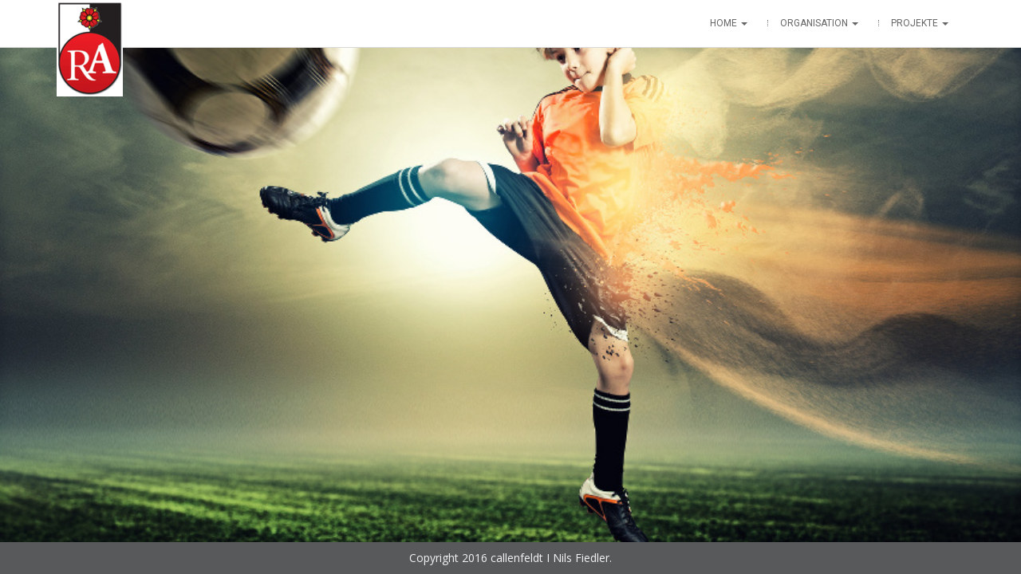

--- FILE ---
content_type: text/html; charset=UTF-8
request_url: https://www.ra-stiftung.de/reinhard-adolph-stiftung/
body_size: 7700
content:
<!DOCTYPE html>
<!--[if lt IE 7 ]> <html class="ie ie6 ie-lt10 ie-lt9 ie-lt8 ie-lt7 no-js" lang="de"> <![endif]-->
<!--[if IE 7 ]>    <html class="ie ie7 ie-lt10 ie-lt9 ie-lt8 no-js" lang="de"> <![endif]-->
<!--[if IE 8 ]>    <html class="ie ie8 ie-lt10 ie-lt9 no-js" lang="de"> <![endif]-->
<!--[if IE 9 ]>    <html class="ie ie9 ie-lt10 no-js" lang="de"> <![endif]-->
<!--[if gt IE 9]><!--><html class="no-js" lang="de"><!--<![endif]-->
<!-- the "no-js" class is for Modernizr. --> 
<head>
<meta charset="UTF-8">
<meta name="viewport" content="width=device-width, initial-scale=1.0">
<link href="https://www.ra-stiftung.de/wp-content/uploads/2016/01/ra-stiftung_favicon_2016.png" rel="icon">
<link href="http://ra.viktoria-hellweg.df-kunde.de/wp-content/themes/attractor/highgrade/images/iphone-favicon.png" rel="apple-touch-icon">
<link href="http://ra.viktoria-hellweg.df-kunde.de/wp-content/themes/attractor/highgrade/images/iphone-favicon@2x.png" rel="apple-touch-icon" sizes="76x76" />
<link href="http://ra.viktoria-hellweg.df-kunde.de/wp-content/themes/attractor/highgrade/images/ipad-favicon.png" rel="apple-touch-icon" sizes="120x120" />
<link href="http://ra.viktoria-hellweg.df-kunde.de/wp-content/themes/attractor/highgrade/images/ipad-favicon@2x.png" rel="apple-touch-icon" sizes="152x152" />

<link rel="pingback" href="https://www.ra-stiftung.de/xmlrpc.php">




<style>
.wpb_btn-success {
    background-color: #ff0000!important;
}
.bka_menu {
    background-color: #ffffff!important;
}
.bka_menu, .bka_menu .container, .navbar-collapse.in, .navbar-collapse.colapsing, .bka_menu .dropdown-menu {
    background-color: #ffffff;
}
</style>

<!-- VC COMBINED STYLES -->
<style type="text/css" data-type="vc-shortcodes-custom-css">.vc_custom_1409957607904{padding-bottom: 80px !important;}.vc_custom_1409933112838{padding-bottom: 80px !important;}.vc_custom_1409933137528{padding-bottom: 10px !important;}.vc_custom_1459282536366{padding-bottom: 20px !important;}.vc_custom_1409956973497{padding-bottom: 80px !important;}.vc_custom_1409957994258{padding-bottom: 80px !important;}.vc_custom_1409958067425{padding-bottom: 80px !important;}.vc_custom_1409957531535{padding-bottom: 80px !important;}.vc_custom_1410275172953{margin-top: 50px !important;}.vc_custom_1410275486103{margin-top: 80px !important;}.vc_custom_1410276142121{margin-top: 40px !important;margin-bottom: 40px !important;}.vc_custom_1410276192528{margin-top: 40px !important;}.vc_custom_1410276142121{margin-top: 40px !important;margin-bottom: 40px !important;}.vc_custom_1410276192528{margin-top: 40px !important;}.vc_custom_1410276142121{margin-top: 40px !important;margin-bottom: 40px !important;}.vc_custom_1410276192528{margin-top: 40px !important;}.vc_custom_1410276142121{margin-top: 40px !important;margin-bottom: 40px !important;}.vc_custom_1410278395941{margin-bottom: 40px !important;}.vc_custom_1410276192528{margin-top: 40px !important;}.vc_custom_1410278614075{margin-top: 40px !important;margin-bottom: 40px !important;}.vc_custom_1410276192528{margin-top: 40px !important;}.vc_custom_1410278614075{margin-top: 40px !important;margin-bottom: 40px !important;}.vc_custom_1410276192528{margin-top: 40px !important;}.vc_custom_1410278614075{margin-top: 40px !important;margin-bottom: 40px !important;}.vc_custom_1410276192528{margin-top: 40px !important;}.vc_custom_1410282507799{margin-top: 40px !important;margin-bottom: 80px !important;}.vc_custom_1410282513383{margin-bottom: 20px !important;}.vc_custom_1409956973497{padding-bottom: 80px !important;}.vc_custom_1409933112838{padding-bottom: 80px !important;}.vc_custom_1409933137528{padding-bottom: 10px !important;}.vc_custom_1409933137528{padding-bottom: 10px !important;}.vc_custom_1459282536366{padding-bottom: 20px !important;}.vc_custom_1578259347806{margin-top: 20px !important;}.vc_custom_1409933112838{padding-bottom: 80px !important;}.vc_custom_1409933137528{padding-bottom: 10px !important;}.vc_custom_1459282536366{padding-bottom: 20px !important;}.vc_custom_1409933112838{padding-bottom: 80px !important;}.vc_custom_1409933137528{padding-bottom: 10px !important;}.vc_custom_1459282536366{padding-bottom: 20px !important;}.vc_custom_1409933112838{padding-bottom: 80px !important;}.vc_custom_1409933137528{padding-bottom: 10px !important;}.vc_custom_1459282536366{padding-bottom: 20px !important;}.vc_custom_1409933112838{padding-bottom: 80px !important;}.vc_custom_1409933137528{padding-bottom: 10px !important;}.vc_custom_1459282536366{padding-bottom: 20px !important;}.vc_custom_1409933112838{padding-bottom: 80px !important;}.vc_custom_1409933137528{padding-bottom: 10px !important;}.vc_custom_1459282536366{padding-bottom: 20px !important;}.vc_custom_1409933112838{padding-bottom: 80px !important;}.vc_custom_1409933137528{padding-bottom: 10px !important;}.vc_custom_1459282536366{padding-bottom: 20px !important;}.vc_custom_1409933112838{padding-bottom: 80px !important;}.vc_custom_1409933137528{padding-bottom: 10px !important;}.vc_custom_1459282536366{padding-bottom: 20px !important;}.vc_custom_1409933112838{padding-bottom: 80px !important;}.vc_custom_1409933137528{padding-bottom: 10px !important;}.vc_custom_1459282536366{padding-bottom: 20px !important;}.vc_custom_1409933112838{padding-bottom: 80px !important;}.vc_custom_1409933137528{padding-bottom: 10px !important;}.vc_custom_1459282536366{padding-bottom: 20px !important;}.vc_custom_1409956973497{padding-bottom: 80px !important;}.vc_custom_1409956973497{padding-bottom: 80px !important;}.vc_custom_1409956973497{padding-bottom: 80px !important;}</style><!-- / VC COMBINED STYLES -->

<title>Reinhard Adolph Stiftung &#8211; Reinhard-Adolph-Stiftung für Kinder- und Jugendsport</title>
                        <script>
                            /* You can add more configuration options to webfontloader by previously defining the WebFontConfig with your options */
                            if ( typeof WebFontConfig === "undefined" ) {
                                WebFontConfig = new Object();
                            }
                            WebFontConfig['google'] = {families: ['Open+Sans:400', 'Raleway:200', 'Roboto:300,700,400', 'Source+Sans+Pro:400,600,300&amp;subset=latin']};

                            (function() {
                                var wf = document.createElement( 'script' );
                                wf.src = 'https://ajax.googleapis.com/ajax/libs/webfont/1.5.3/webfont.js';
                                wf.type = 'text/javascript';
                                wf.async = 'true';
                                var s = document.getElementsByTagName( 'script' )[0];
                                s.parentNode.insertBefore( wf, s );
                            })();
                        </script>
                        <meta name='robots' content='max-image-preview:large' />
<link rel='dns-prefetch' href='//maps.googleapis.com' />
<link rel='dns-prefetch' href='//fonts.googleapis.com' />
<link rel='dns-prefetch' href='//s.w.org' />
<link rel="alternate" type="application/rss+xml" title="Reinhard-Adolph-Stiftung für Kinder- und Jugendsport &raquo; Feed" href="https://www.ra-stiftung.de/feed/" />
<link rel="alternate" type="application/rss+xml" title="Reinhard-Adolph-Stiftung für Kinder- und Jugendsport &raquo; Kommentar-Feed" href="https://www.ra-stiftung.de/comments/feed/" />
<script type="text/javascript">
window._wpemojiSettings = {"baseUrl":"https:\/\/s.w.org\/images\/core\/emoji\/14.0.0\/72x72\/","ext":".png","svgUrl":"https:\/\/s.w.org\/images\/core\/emoji\/14.0.0\/svg\/","svgExt":".svg","source":{"concatemoji":"https:\/\/www.ra-stiftung.de\/wp-includes\/js\/wp-emoji-release.min.js?ver=6.0.11"}};
/*! This file is auto-generated */
!function(e,a,t){var n,r,o,i=a.createElement("canvas"),p=i.getContext&&i.getContext("2d");function s(e,t){var a=String.fromCharCode,e=(p.clearRect(0,0,i.width,i.height),p.fillText(a.apply(this,e),0,0),i.toDataURL());return p.clearRect(0,0,i.width,i.height),p.fillText(a.apply(this,t),0,0),e===i.toDataURL()}function c(e){var t=a.createElement("script");t.src=e,t.defer=t.type="text/javascript",a.getElementsByTagName("head")[0].appendChild(t)}for(o=Array("flag","emoji"),t.supports={everything:!0,everythingExceptFlag:!0},r=0;r<o.length;r++)t.supports[o[r]]=function(e){if(!p||!p.fillText)return!1;switch(p.textBaseline="top",p.font="600 32px Arial",e){case"flag":return s([127987,65039,8205,9895,65039],[127987,65039,8203,9895,65039])?!1:!s([55356,56826,55356,56819],[55356,56826,8203,55356,56819])&&!s([55356,57332,56128,56423,56128,56418,56128,56421,56128,56430,56128,56423,56128,56447],[55356,57332,8203,56128,56423,8203,56128,56418,8203,56128,56421,8203,56128,56430,8203,56128,56423,8203,56128,56447]);case"emoji":return!s([129777,127995,8205,129778,127999],[129777,127995,8203,129778,127999])}return!1}(o[r]),t.supports.everything=t.supports.everything&&t.supports[o[r]],"flag"!==o[r]&&(t.supports.everythingExceptFlag=t.supports.everythingExceptFlag&&t.supports[o[r]]);t.supports.everythingExceptFlag=t.supports.everythingExceptFlag&&!t.supports.flag,t.DOMReady=!1,t.readyCallback=function(){t.DOMReady=!0},t.supports.everything||(n=function(){t.readyCallback()},a.addEventListener?(a.addEventListener("DOMContentLoaded",n,!1),e.addEventListener("load",n,!1)):(e.attachEvent("onload",n),a.attachEvent("onreadystatechange",function(){"complete"===a.readyState&&t.readyCallback()})),(e=t.source||{}).concatemoji?c(e.concatemoji):e.wpemoji&&e.twemoji&&(c(e.twemoji),c(e.wpemoji)))}(window,document,window._wpemojiSettings);
</script>
<style type="text/css">
img.wp-smiley,
img.emoji {
	display: inline !important;
	border: none !important;
	box-shadow: none !important;
	height: 1em !important;
	width: 1em !important;
	margin: 0 0.07em !important;
	vertical-align: -0.1em !important;
	background: none !important;
	padding: 0 !important;
}
</style>
	<link rel='stylesheet' id='wp-block-library-css'  href='https://www.ra-stiftung.de/wp-includes/css/dist/block-library/style.min.css?ver=6.0.11' type='text/css' media='all' />
<style id='global-styles-inline-css' type='text/css'>
body{--wp--preset--color--black: #000000;--wp--preset--color--cyan-bluish-gray: #abb8c3;--wp--preset--color--white: #ffffff;--wp--preset--color--pale-pink: #f78da7;--wp--preset--color--vivid-red: #cf2e2e;--wp--preset--color--luminous-vivid-orange: #ff6900;--wp--preset--color--luminous-vivid-amber: #fcb900;--wp--preset--color--light-green-cyan: #7bdcb5;--wp--preset--color--vivid-green-cyan: #00d084;--wp--preset--color--pale-cyan-blue: #8ed1fc;--wp--preset--color--vivid-cyan-blue: #0693e3;--wp--preset--color--vivid-purple: #9b51e0;--wp--preset--gradient--vivid-cyan-blue-to-vivid-purple: linear-gradient(135deg,rgba(6,147,227,1) 0%,rgb(155,81,224) 100%);--wp--preset--gradient--light-green-cyan-to-vivid-green-cyan: linear-gradient(135deg,rgb(122,220,180) 0%,rgb(0,208,130) 100%);--wp--preset--gradient--luminous-vivid-amber-to-luminous-vivid-orange: linear-gradient(135deg,rgba(252,185,0,1) 0%,rgba(255,105,0,1) 100%);--wp--preset--gradient--luminous-vivid-orange-to-vivid-red: linear-gradient(135deg,rgba(255,105,0,1) 0%,rgb(207,46,46) 100%);--wp--preset--gradient--very-light-gray-to-cyan-bluish-gray: linear-gradient(135deg,rgb(238,238,238) 0%,rgb(169,184,195) 100%);--wp--preset--gradient--cool-to-warm-spectrum: linear-gradient(135deg,rgb(74,234,220) 0%,rgb(151,120,209) 20%,rgb(207,42,186) 40%,rgb(238,44,130) 60%,rgb(251,105,98) 80%,rgb(254,248,76) 100%);--wp--preset--gradient--blush-light-purple: linear-gradient(135deg,rgb(255,206,236) 0%,rgb(152,150,240) 100%);--wp--preset--gradient--blush-bordeaux: linear-gradient(135deg,rgb(254,205,165) 0%,rgb(254,45,45) 50%,rgb(107,0,62) 100%);--wp--preset--gradient--luminous-dusk: linear-gradient(135deg,rgb(255,203,112) 0%,rgb(199,81,192) 50%,rgb(65,88,208) 100%);--wp--preset--gradient--pale-ocean: linear-gradient(135deg,rgb(255,245,203) 0%,rgb(182,227,212) 50%,rgb(51,167,181) 100%);--wp--preset--gradient--electric-grass: linear-gradient(135deg,rgb(202,248,128) 0%,rgb(113,206,126) 100%);--wp--preset--gradient--midnight: linear-gradient(135deg,rgb(2,3,129) 0%,rgb(40,116,252) 100%);--wp--preset--duotone--dark-grayscale: url('#wp-duotone-dark-grayscale');--wp--preset--duotone--grayscale: url('#wp-duotone-grayscale');--wp--preset--duotone--purple-yellow: url('#wp-duotone-purple-yellow');--wp--preset--duotone--blue-red: url('#wp-duotone-blue-red');--wp--preset--duotone--midnight: url('#wp-duotone-midnight');--wp--preset--duotone--magenta-yellow: url('#wp-duotone-magenta-yellow');--wp--preset--duotone--purple-green: url('#wp-duotone-purple-green');--wp--preset--duotone--blue-orange: url('#wp-duotone-blue-orange');--wp--preset--font-size--small: 13px;--wp--preset--font-size--medium: 20px;--wp--preset--font-size--large: 36px;--wp--preset--font-size--x-large: 42px;}.has-black-color{color: var(--wp--preset--color--black) !important;}.has-cyan-bluish-gray-color{color: var(--wp--preset--color--cyan-bluish-gray) !important;}.has-white-color{color: var(--wp--preset--color--white) !important;}.has-pale-pink-color{color: var(--wp--preset--color--pale-pink) !important;}.has-vivid-red-color{color: var(--wp--preset--color--vivid-red) !important;}.has-luminous-vivid-orange-color{color: var(--wp--preset--color--luminous-vivid-orange) !important;}.has-luminous-vivid-amber-color{color: var(--wp--preset--color--luminous-vivid-amber) !important;}.has-light-green-cyan-color{color: var(--wp--preset--color--light-green-cyan) !important;}.has-vivid-green-cyan-color{color: var(--wp--preset--color--vivid-green-cyan) !important;}.has-pale-cyan-blue-color{color: var(--wp--preset--color--pale-cyan-blue) !important;}.has-vivid-cyan-blue-color{color: var(--wp--preset--color--vivid-cyan-blue) !important;}.has-vivid-purple-color{color: var(--wp--preset--color--vivid-purple) !important;}.has-black-background-color{background-color: var(--wp--preset--color--black) !important;}.has-cyan-bluish-gray-background-color{background-color: var(--wp--preset--color--cyan-bluish-gray) !important;}.has-white-background-color{background-color: var(--wp--preset--color--white) !important;}.has-pale-pink-background-color{background-color: var(--wp--preset--color--pale-pink) !important;}.has-vivid-red-background-color{background-color: var(--wp--preset--color--vivid-red) !important;}.has-luminous-vivid-orange-background-color{background-color: var(--wp--preset--color--luminous-vivid-orange) !important;}.has-luminous-vivid-amber-background-color{background-color: var(--wp--preset--color--luminous-vivid-amber) !important;}.has-light-green-cyan-background-color{background-color: var(--wp--preset--color--light-green-cyan) !important;}.has-vivid-green-cyan-background-color{background-color: var(--wp--preset--color--vivid-green-cyan) !important;}.has-pale-cyan-blue-background-color{background-color: var(--wp--preset--color--pale-cyan-blue) !important;}.has-vivid-cyan-blue-background-color{background-color: var(--wp--preset--color--vivid-cyan-blue) !important;}.has-vivid-purple-background-color{background-color: var(--wp--preset--color--vivid-purple) !important;}.has-black-border-color{border-color: var(--wp--preset--color--black) !important;}.has-cyan-bluish-gray-border-color{border-color: var(--wp--preset--color--cyan-bluish-gray) !important;}.has-white-border-color{border-color: var(--wp--preset--color--white) !important;}.has-pale-pink-border-color{border-color: var(--wp--preset--color--pale-pink) !important;}.has-vivid-red-border-color{border-color: var(--wp--preset--color--vivid-red) !important;}.has-luminous-vivid-orange-border-color{border-color: var(--wp--preset--color--luminous-vivid-orange) !important;}.has-luminous-vivid-amber-border-color{border-color: var(--wp--preset--color--luminous-vivid-amber) !important;}.has-light-green-cyan-border-color{border-color: var(--wp--preset--color--light-green-cyan) !important;}.has-vivid-green-cyan-border-color{border-color: var(--wp--preset--color--vivid-green-cyan) !important;}.has-pale-cyan-blue-border-color{border-color: var(--wp--preset--color--pale-cyan-blue) !important;}.has-vivid-cyan-blue-border-color{border-color: var(--wp--preset--color--vivid-cyan-blue) !important;}.has-vivid-purple-border-color{border-color: var(--wp--preset--color--vivid-purple) !important;}.has-vivid-cyan-blue-to-vivid-purple-gradient-background{background: var(--wp--preset--gradient--vivid-cyan-blue-to-vivid-purple) !important;}.has-light-green-cyan-to-vivid-green-cyan-gradient-background{background: var(--wp--preset--gradient--light-green-cyan-to-vivid-green-cyan) !important;}.has-luminous-vivid-amber-to-luminous-vivid-orange-gradient-background{background: var(--wp--preset--gradient--luminous-vivid-amber-to-luminous-vivid-orange) !important;}.has-luminous-vivid-orange-to-vivid-red-gradient-background{background: var(--wp--preset--gradient--luminous-vivid-orange-to-vivid-red) !important;}.has-very-light-gray-to-cyan-bluish-gray-gradient-background{background: var(--wp--preset--gradient--very-light-gray-to-cyan-bluish-gray) !important;}.has-cool-to-warm-spectrum-gradient-background{background: var(--wp--preset--gradient--cool-to-warm-spectrum) !important;}.has-blush-light-purple-gradient-background{background: var(--wp--preset--gradient--blush-light-purple) !important;}.has-blush-bordeaux-gradient-background{background: var(--wp--preset--gradient--blush-bordeaux) !important;}.has-luminous-dusk-gradient-background{background: var(--wp--preset--gradient--luminous-dusk) !important;}.has-pale-ocean-gradient-background{background: var(--wp--preset--gradient--pale-ocean) !important;}.has-electric-grass-gradient-background{background: var(--wp--preset--gradient--electric-grass) !important;}.has-midnight-gradient-background{background: var(--wp--preset--gradient--midnight) !important;}.has-small-font-size{font-size: var(--wp--preset--font-size--small) !important;}.has-medium-font-size{font-size: var(--wp--preset--font-size--medium) !important;}.has-large-font-size{font-size: var(--wp--preset--font-size--large) !important;}.has-x-large-font-size{font-size: var(--wp--preset--font-size--x-large) !important;}
</style>
<link rel='stylesheet' id='contact-form-7-css'  href='https://www.ra-stiftung.de/wp-content/plugins/contact-form-7/includes/css/styles.css?ver=5.5.6.1' type='text/css' media='all' />
<link rel='stylesheet' id='essential-grid-plugin-settings-css'  href='https://www.ra-stiftung.de/wp-content/plugins/essential-grid/public/assets/css/settings.css?ver=2.0.9.1' type='text/css' media='all' />
<link rel='stylesheet' id='tp-open-sans-css'  href='https://fonts.googleapis.com/css?family=Open+Sans%3A300%2C400%2C600%2C700%2C800&#038;ver=6.0.11' type='text/css' media='all' />
<link rel='stylesheet' id='tp-raleway-css'  href='https://fonts.googleapis.com/css?family=Raleway%3A100%2C200%2C300%2C400%2C500%2C600%2C700%2C800%2C900&#038;ver=6.0.11' type='text/css' media='all' />
<link rel='stylesheet' id='tp-droid-serif-css'  href='https://fonts.googleapis.com/css?family=Droid+Serif%3A400%2C700&#038;ver=6.0.11' type='text/css' media='all' />
<link rel='stylesheet' id='hgr-vc-fa-icons-css'  href='https://www.ra-stiftung.de/wp-content/plugins/hgr_vc_extender/includes/css/font-awesome.min.css?ver=6.0.11' type='text/css' media='all' />
<link rel='stylesheet' id='hgr-vc-outline-icons-css'  href='https://www.ra-stiftung.de/wp-content/plugins/hgr_vc_extender/includes/css/outline.min.css?ver=6.0.11' type='text/css' media='all' />
<link rel='stylesheet' id='hgr-vc-extender-style-css'  href='https://www.ra-stiftung.de/wp-content/plugins/hgr_vc_extender/includes/css/hgr-vc-extender-elements.min.css?ver=6.0.11' type='text/css' media='all' />
<link rel='stylesheet' id='rs-plugin-settings-css'  href='https://www.ra-stiftung.de/wp-content/plugins/revslider/public/assets/css/settings.css?ver=5.2.5.3' type='text/css' media='all' />
<style id='rs-plugin-settings-inline-css' type='text/css'>
#rs-demo-id {}
</style>
<link rel='stylesheet' id='tf-compiled-options-gambit-vc-4k-icons-css'  href='https://www.ra-stiftung.de/wp-content/uploads/titan-framework-gambit-vc-4k-icons-css.css?ver=6.0.11' type='text/css' media='all' />
<link rel='stylesheet' id='css-bootstrap-css'  href='https://www.ra-stiftung.de/wp-content/themes/attractor/highgrade/css/bootstrap.min.css?ver=3.1.1' type='text/css' media='all' />
<link rel='stylesheet' id='hgr-icons-css'  href='https://www.ra-stiftung.de/wp-content/themes/attractor/highgrade/css/icons.css?ver=1.0.0' type='text/css' media='all' />
<link rel='stylesheet' id='css-fontawesome-css'  href='https://www.ra-stiftung.de/wp-content/themes/attractor/highgrade/css/font-awesome.min.css?ver=1.0.0' type='text/css' media='all' />
<link rel='stylesheet' id='css-component-css'  href='https://www.ra-stiftung.de/wp-content/themes/attractor/highgrade/css/component.css?ver=1.0.0' type='text/css' media='all' />
<link rel='stylesheet' id='theme-css-css'  href='https://www.ra-stiftung.de/wp-content/themes/attractor/style.css?ver=6.0.11' type='text/css' media='all' />
<link rel='stylesheet' id='js_composer_front-css'  href='https://www.ra-stiftung.de/wp-content/plugins/js_composer/assets/css/js_composer.min.css?ver=6.1' type='text/css' media='all' />
<link rel='stylesheet' id='font-awesome-css'  href='https://www.ra-stiftung.de/wp-content/themes/attractor/highgrade/framework/inc/extensions/social_profiles/social_profiles/vendor/font-awesome.css?ver=1768987502' type='text/css' media='all' />
<link rel='stylesheet' id='redux-field-social-profiles-frontend-css-css'  href='https://www.ra-stiftung.de/wp-content/themes/attractor/highgrade/framework/inc/extensions/social_profiles/social_profiles/css/field_social_profiles_frontend.css?ver=1768987502' type='text/css' media='all' />
<link rel='stylesheet' id='bsf-Defaults-css'  href='https://www.ra-stiftung.de/wp-content/uploads/smile_fonts/Defaults/Defaults.css?ver=6.0.11' type='text/css' media='all' />
<script type='text/javascript' src='https://www.ra-stiftung.de/wp-includes/js/jquery/jquery.min.js?ver=3.6.0' id='jquery-core-js'></script>
<script type='text/javascript' src='https://www.ra-stiftung.de/wp-includes/js/jquery/jquery-migrate.min.js?ver=3.3.2' id='jquery-migrate-js'></script>
<script type='text/javascript' src='https://www.ra-stiftung.de/wp-content/plugins/essential-grid/public/assets/js/lightbox.js?ver=2.0.9.1' id='themepunchboxext-js'></script>
<script type='text/javascript' src='https://www.ra-stiftung.de/wp-content/plugins/essential-grid/public/assets/js/jquery.themepunch.tools.min.js?ver=2.0.9.1' id='tp-tools-js'></script>
<script type='text/javascript' src='https://www.ra-stiftung.de/wp-content/plugins/essential-grid/public/assets/js/jquery.themepunch.essential.min.js?ver=2.0.9.1' id='essential-grid-essential-grid-script-js'></script>
<script type='text/javascript' src='https://www.ra-stiftung.de/wp-content/plugins/revslider/public/assets/js/jquery.themepunch.revolution.min.js?ver=5.2.5.3' id='revmin-js'></script>
<script type='text/javascript' src='https://www.ra-stiftung.de/wp-content/themes/attractor/highgrade/js/html5shiv.js?ver=6.0.11' id='html5shiv-js'></script>
<script type='text/javascript' src='https://www.ra-stiftung.de/wp-content/themes/attractor/highgrade/js/respond.min.js?ver=6.0.11' id='respond-js'></script>
<script type='text/javascript' src='https://www.ra-stiftung.de/wp-content/themes/attractor/highgrade/js/modernizr.custom.js?ver=1.0' id='hgr-modernizr-custom-js'></script>
<script type='text/javascript' src='https://maps.googleapis.com/maps/api/js?v=3.exp&#038;ver=6.0.11' id='hgr_vc_script_gmapapi-js'></script>
<script type='text/javascript' src='https://www.ra-stiftung.de/wp-content/plugins/hgr_vc_extender/includes/js/classie.js?ver=6.0.11' id='hgr-vc-classie-js'></script>
<script type='text/javascript' src='https://www.ra-stiftung.de/wp-content/plugins/hgr_vc_extender/includes/js/uiMorphingButton_fixed.js?ver=6.0.11' id='hgr-vc-morphbtn-fixed-js-js'></script>
<script type='text/javascript' src='https://www.ra-stiftung.de/wp-content/plugins/hgr_vc_extender/includes/js/uiMorphingButton_inflow.js?ver=6.0.11' id='hgr-vc-morphbtn-inflow-js-js'></script>
<link rel="https://api.w.org/" href="https://www.ra-stiftung.de/wp-json/" /><link rel="alternate" type="application/json" href="https://www.ra-stiftung.de/wp-json/wp/v2/pages/3019" /><link rel="EditURI" type="application/rsd+xml" title="RSD" href="https://www.ra-stiftung.de/xmlrpc.php?rsd" />
<link rel="wlwmanifest" type="application/wlwmanifest+xml" href="https://www.ra-stiftung.de/wp-includes/wlwmanifest.xml" /> 
<meta name="generator" content="WordPress 6.0.11" />
<link rel="canonical" href="https://www.ra-stiftung.de/reinhard-adolph-stiftung/" />
<link rel='shortlink' href='https://www.ra-stiftung.de/?p=3019' />
<link rel="alternate" type="application/json+oembed" href="https://www.ra-stiftung.de/wp-json/oembed/1.0/embed?url=https%3A%2F%2Fwww.ra-stiftung.de%2Freinhard-adolph-stiftung%2F" />
<link rel="alternate" type="text/xml+oembed" href="https://www.ra-stiftung.de/wp-json/oembed/1.0/embed?url=https%3A%2F%2Fwww.ra-stiftung.de%2Freinhard-adolph-stiftung%2F&#038;format=xml" />
		<script type="text/javascript">
			var ajaxRevslider;
			
			jQuery(document).ready(function() {
				// CUSTOM AJAX CONTENT LOADING FUNCTION
				ajaxRevslider = function(obj) {
				
					// obj.type : Post Type
					// obj.id : ID of Content to Load
					// obj.aspectratio : The Aspect Ratio of the Container / Media
					// obj.selector : The Container Selector where the Content of Ajax will be injected. It is done via the Essential Grid on Return of Content
					
					var content = "";

					data = {};
					
					data.action = 'revslider_ajax_call_front';
					data.client_action = 'get_slider_html';
					data.token = '73c759480e';
					data.type = obj.type;
					data.id = obj.id;
					data.aspectratio = obj.aspectratio;
					
					// SYNC AJAX REQUEST
					jQuery.ajax({
						type:"post",
						url:"https://www.ra-stiftung.de/wp-admin/admin-ajax.php",
						dataType: 'json',
						data:data,
						async:false,
						success: function(ret, textStatus, XMLHttpRequest) {
							if(ret.success == true)
								content = ret.data;								
						},
						error: function(e) {
							console.log(e);
						}
					});
					
					 // FIRST RETURN THE CONTENT WHEN IT IS LOADED !!
					 return content;						 
				};
				
				// CUSTOM AJAX FUNCTION TO REMOVE THE SLIDER
				var ajaxRemoveRevslider = function(obj) {
					return jQuery(obj.selector+" .rev_slider").revkill();
				};

				// EXTEND THE AJAX CONTENT LOADING TYPES WITH TYPE AND FUNCTION
				var extendessential = setInterval(function() {
					if (jQuery.fn.tpessential != undefined) {
						clearInterval(extendessential);
						if(typeof(jQuery.fn.tpessential.defaults) !== 'undefined') {
							jQuery.fn.tpessential.defaults.ajaxTypes.push({type:"revslider",func:ajaxRevslider,killfunc:ajaxRemoveRevslider,openAnimationSpeed:0.3});   
							// type:  Name of the Post to load via Ajax into the Essential Grid Ajax Container
							// func: the Function Name which is Called once the Item with the Post Type has been clicked
							// killfunc: function to kill in case the Ajax Window going to be removed (before Remove function !
							// openAnimationSpeed: how quick the Ajax Content window should be animated (default is 0.3)
						}
					}
				},30);
			});
		</script>
		<style type="text/css">.recentcomments a{display:inline !important;padding:0 !important;margin:0 !important;}</style><meta name="generator" content="Powered by WPBakery Page Builder - drag and drop page builder for WordPress."/>
<meta name="generator" content="Powered by Slider Revolution 5.2.5.3 - responsive, Mobile-Friendly Slider Plugin for WordPress with comfortable drag and drop interface." />
<style type="text/css" title="dynamic-css" class="options-output">body, #pagesContent{color:#ffffff;}.theme_dominant_color, .wpcf7-submit{color:#ff0000;}.dark_scheme{color:#f2f2f2;}.dark_scheme h1{color:#ffffff;}.dark_scheme h2{color:#ffffff;}.dark_scheme h3{color:#ffffff;}.dark_scheme h4{color:#ffffff;}.dark_scheme h5{color:#ffffff;}.dark_scheme h6{color:#ffffff;}.dark_scheme a{color:#f2f2f2;}.dark_scheme a:hover{color:#ff0000;}.light_scheme{color:#444444;}.light_scheme h1{color:#444444;}.light_scheme h2{color:#444444;}.light_scheme h3{color:#ff0000;}.light_scheme h4{color:#444444;}.light_scheme h5{color:#444444;}.light_scheme h6{color:#444444;}.light_scheme a{color:#ff0000;}.light_scheme a:hover{color:#666666;}body{font-family:"Open Sans";line-height:20px;font-weight:400;font-style:normal;font-size:14px;opacity: 1;visibility: visible;-webkit-transition: opacity 0.24s ease-in-out;-moz-transition: opacity 0.24s ease-in-out;transition: opacity 0.24s ease-in-out;}.wf-loading body,{opacity: 0;}.ie.wf-loading body,{visibility: hidden;}h1{font-family:Raleway;line-height:60px;font-weight:200;font-style:normal;font-size:60px;opacity: 1;visibility: visible;-webkit-transition: opacity 0.24s ease-in-out;-moz-transition: opacity 0.24s ease-in-out;transition: opacity 0.24s ease-in-out;}.wf-loading h1,{opacity: 0;}.ie.wf-loading h1,{visibility: hidden;}h2{font-family:Roboto;line-height:36px;font-weight:300;font-style:normal;font-size:28px;opacity: 1;visibility: visible;-webkit-transition: opacity 0.24s ease-in-out;-moz-transition: opacity 0.24s ease-in-out;transition: opacity 0.24s ease-in-out;}.wf-loading h2,{opacity: 0;}.ie.wf-loading h2,{visibility: hidden;}h3{font-family:Roboto;line-height:32px;font-weight:700;font-style:normal;font-size:18px;opacity: 1;visibility: visible;-webkit-transition: opacity 0.24s ease-in-out;-moz-transition: opacity 0.24s ease-in-out;transition: opacity 0.24s ease-in-out;}.wf-loading h3,{opacity: 0;}.ie.wf-loading h3,{visibility: hidden;}h4{font-family:Roboto;line-height:32px;font-weight:400;font-style:normal;font-size:18px;opacity: 1;visibility: visible;-webkit-transition: opacity 0.24s ease-in-out;-moz-transition: opacity 0.24s ease-in-out;transition: opacity 0.24s ease-in-out;}.wf-loading h4,{opacity: 0;}.ie.wf-loading h4,{visibility: hidden;}h5{font-family:Roboto;line-height:32px;font-weight:700;font-style:normal;font-size:18px;opacity: 1;visibility: visible;-webkit-transition: opacity 0.24s ease-in-out;-moz-transition: opacity 0.24s ease-in-out;transition: opacity 0.24s ease-in-out;}.wf-loading h5,{opacity: 0;}.ie.wf-loading h5,{visibility: hidden;}h6{font-family:Roboto;line-height:36px;font-weight:400;font-style:normal;font-size:14px;opacity: 1;visibility: visible;-webkit-transition: opacity 0.24s ease-in-out;-moz-transition: opacity 0.24s ease-in-out;transition: opacity 0.24s ease-in-out;}.wf-loading h6,{opacity: 0;}.ie.wf-loading h6,{visibility: hidden;}.bka_menu, .bka_menu .navbar-default .navbar-nav>li>a, .bka_menu .navbar-default .dropdown-menu>li>a{font-family:Roboto;line-height:30px;font-weight:400;font-style:normal;font-size:12px;opacity: 1;visibility: visible;-webkit-transition: opacity 0.24s ease-in-out;-moz-transition: opacity 0.24s ease-in-out;transition: opacity 0.24s ease-in-out;}.wf-loading .bka_menu, .bka_menu .navbar-default .navbar-nav>li>a, .bka_menu .navbar-default .dropdown-menu>li>a,{opacity: 0;}.ie.wf-loading .bka_menu, .bka_menu .navbar-default .navbar-nav>li>a, .bka_menu .navbar-default .dropdown-menu>li>a,{visibility: hidden;}.bka_menu .navbar-default .navbar-nav a,.bka_menu .navbar-default .navbar-nav li.active a{color:#666666;}.bka_menu .navbar-default .navbar-nav a:hover,.bka_menu .navbar-default .navbar-nav li.active a:hover{color:#dd3333;}.bka_menu{border-bottom:1px solid #D8D8D8;}body.blog, body.category, body.single, body.archive, body.search{font-family:"Open Sans";line-height:20px;font-weight:400;font-style:normal;color:#444444;font-size:14px;opacity: 1;visibility: visible;-webkit-transition: opacity 0.24s ease-in-out;-moz-transition: opacity 0.24s ease-in-out;transition: opacity 0.24s ease-in-out;}.wf-loading body.blog, body.category, body.single, body.archive, body.search,{opacity: 0;}.ie.wf-loading body.blog, body.category, body.single, body.archive, body.search,{visibility: hidden;}body.blog h1, body.category h1, body.single h1, body.archive h1, body.search h1, body.blog h1 a, body.category h1 a, body.single h1 a, body.archive h1 a, body.search h1 a{font-family:"Source Sans Pro";line-height:35px;font-weight:400;font-style:normal;color:#444444;font-size:30px;opacity: 1;visibility: visible;-webkit-transition: opacity 0.24s ease-in-out;-moz-transition: opacity 0.24s ease-in-out;transition: opacity 0.24s ease-in-out;}.wf-loading body.blog h1, body.category h1, body.single h1, body.archive h1, body.search h1, body.blog h1 a, body.category h1 a, body.single h1 a, body.archive h1 a, body.search h1 a,{opacity: 0;}.ie.wf-loading body.blog h1, body.category h1, body.single h1, body.archive h1, body.search h1, body.blog h1 a, body.category h1 a, body.single h1 a, body.archive h1 a, body.search h1 a,{visibility: hidden;}.blog h2, body.single h2{font-family:"Source Sans Pro";line-height:48px;font-weight:400;font-style:normal;color:#444444;font-size:30px;opacity: 1;visibility: visible;-webkit-transition: opacity 0.24s ease-in-out;-moz-transition: opacity 0.24s ease-in-out;transition: opacity 0.24s ease-in-out;}.wf-loading .blog h2, body.single h2,{opacity: 0;}.ie.wf-loading .blog h2, body.single h2,{visibility: hidden;}.blog h3, body.single h3{font-family:"Source Sans Pro";line-height:36px;font-weight:400;font-style:normal;color:#333333;font-size:24px;opacity: 1;visibility: visible;-webkit-transition: opacity 0.24s ease-in-out;-moz-transition: opacity 0.24s ease-in-out;transition: opacity 0.24s ease-in-out;}.wf-loading .blog h3, body.single h3,{opacity: 0;}.ie.wf-loading .blog h3, body.single h3,{visibility: hidden;}.blog h4, body.single h4{font-family:"Source Sans Pro";line-height:30px;font-weight:600;font-style:normal;color:#333333;font-size:16px;opacity: 1;visibility: visible;-webkit-transition: opacity 0.24s ease-in-out;-moz-transition: opacity 0.24s ease-in-out;transition: opacity 0.24s ease-in-out;}.wf-loading .blog h4, body.single h4,{opacity: 0;}.ie.wf-loading .blog h4, body.single h4,{visibility: hidden;}.blog h5, body.single h5{font-family:"Source Sans Pro";line-height:25px;font-weight:600;font-style:normal;color:#000000;font-size:14px;opacity: 1;visibility: visible;-webkit-transition: opacity 0.24s ease-in-out;-moz-transition: opacity 0.24s ease-in-out;transition: opacity 0.24s ease-in-out;}.wf-loading .blog h5, body.single h5,{opacity: 0;}.ie.wf-loading .blog h5, body.single h5,{visibility: hidden;}.blog h6, body.single h6{font-family:"Source Sans Pro";line-height:18px;font-weight:300;font-style:normal;color:#000000;font-size:12px;opacity: 1;visibility: visible;-webkit-transition: opacity 0.24s ease-in-out;-moz-transition: opacity 0.24s ease-in-out;transition: opacity 0.24s ease-in-out;}.wf-loading .blog h6, body.single h6,{opacity: 0;}.ie.wf-loading .blog h6, body.single h6,{visibility: hidden;}#blogPosts a{color:#dd3333;}#blogPosts a:hover{color:#444444;}</style><noscript><style> .wpb_animate_when_almost_visible { opacity: 1; }</style></noscript></head>
<body class="page-template-default page page-id-3019 wpb-js-composer js-comp-ver-6.1 vc_responsive">
<!-- Page preloader -->
<div class="preloadermask">
	<div class="loading">
		<img src="https://www.ra-stiftung.de/wp-content/themes/attractor/highgrade/images/preloader.svg" class="preloader">
	</div>
</div>
<!-- END Page preloader -->

<div class="row bkaTopmenu bka_menu ">
  <div class="container">
    <nav class="navbar navbar-default" role="navigation"> 
      <!-- Brand and toggle get grouped for better mobile display -->
      <div class="navbar-header">
        <button type="button" class="navbar-toggle" data-toggle="collapse" data-target="#hgr-navbar-collapse-1"> <span class="sr-only">Toggle navigation</span> <span class="icon-bar"></span> <span class="icon-bar"></span> <span class="icon-bar"></span> </button>
        <a class="navbar-brand" href="https://www.ra-stiftung.de"><img src="https://www.ra-stiftung.de/wp-content/uploads/2016/01/ra-stiftung_key_2016-1.png" width="83" height="120" alt="Reinhard-Adolph-Stiftung für Kinder- und Jugendsport" class="logo" /></a>
	  </div>
		
		<div id="hgr-navbar-collapse-1" class="collapse navbar-collapse"><ul id="mainNavUl" class="nav navbar-nav navbar-right"><li id="menu-item-1926" class="menu-item menu-item-type-post_type menu-item-object-page menu-item-home menu-item-has-children menu-item-1926 dropdown"><a title="Home" href="https://www.ra-stiftung.de/" data-toggle="dropdown" class="dropdown-toggle" aria-haspopup="true">Home <span class="caret"></span></a>
<ul role="menu" class=" dropdown-menu">
	<li id="menu-item-1918" class="menu-item menu-item-type-custom menu-item-object-custom menu-item-1918"><a title="Kontakt" href="#kontakt">Kontakt</a></li>
	<li id="menu-item-2073" class="menu-item menu-item-type-custom menu-item-object-custom menu-item-2073"><a title="Impressum" href="#impressum">Impressum</a></li>
	<li id="menu-item-2902" class="menu-item menu-item-type-post_type menu-item-object-page menu-item-2902"><a title="Datenschutz" href="https://www.ra-stiftung.de/datenschutz/">Datenschutz</a></li>
</ul>
</li>
<li id="menu-item-2064" class="menu-item menu-item-type-custom menu-item-object-custom menu-item-has-children menu-item-2064 dropdown"><a title="Organisation" href="#organisation" data-toggle="dropdown" class="dropdown-toggle" aria-haspopup="true">Organisation <span class="caret"></span></a>
<ul role="menu" class=" dropdown-menu">
	<li id="menu-item-2063" class="menu-item menu-item-type-custom menu-item-object-custom menu-item-2063"><a title="Idee" href="#idee">Idee</a></li>
	<li id="menu-item-2066" class="menu-item menu-item-type-custom menu-item-object-custom menu-item-2066"><a title="Spendenkonto" href="#spendenkonto">Spendenkonto</a></li>
	<li id="menu-item-2068" class="menu-item menu-item-type-custom menu-item-object-custom menu-item-2068"><a title="Kapitalstock" href="#kapitalstock">Kapitalstock</a></li>
	<li id="menu-item-2065" class="menu-item menu-item-type-custom menu-item-object-custom menu-item-2065"><a title="Mitglieder" href="#zustifter">Mitglieder</a></li>
</ul>
</li>
<li id="menu-item-1920" class="menu-item menu-item-type-custom menu-item-object-custom menu-item-has-children menu-item-1920 dropdown"><a title="Projekte" href="#projekte" data-toggle="dropdown" class="dropdown-toggle" aria-haspopup="true">Projekte <span class="caret"></span></a>
<ul role="menu" class=" dropdown-menu">
	<li id="menu-item-2473" class="menu-item menu-item-type-custom menu-item-object-custom menu-item-2473"><a title="Fussball-Camps" href="#fussball-camps-chronologie">Fussball-Camps</a></li>
	<li id="menu-item-2067" class="menu-item menu-item-type-custom menu-item-object-custom menu-item-2067"><a title="Geförderte Vereine" href="#zuwendungen">Geförderte Vereine</a></li>
</ul>
</li>
</ul></div>    </nav>
  </div>
</div>
<!--/ header --> 

<div class="top">
<span class="back-to-top"><i class="icon fa fa-angle-double-up"></i></span>
</div><!-- page.php [3019]-->

  <script>
 jQuery(document).ready(function() {
 	var windowHeight = jQuery(window).height()-40; //retrieve current window height
	jQuery('.standAlonePage').css('min-height',windowHeight);
 })
 </script>
 
  <div id="reinhard-adolph-stiftung" class="row standAlonePage  parallax  light_scheme"  style="padding-top:140px;  background-image:url('https://www.ra-stiftung.de/wp-content/uploads/2016/01/Fotolia_49368848_S.jpg');  ">
  <div class="col-md-12" >
    <div class="container">
      <div class="slideContent gu12">
              </div>
    </div>
  </div>
</div>

   
<div class="row bka_footer dark_scheme" style="padding:10px;  background-color:#57595b;">
    <div class="container">
        <div class="col-md-12" style="text-align:center;">
            Copyright 2016 <a href="mailto:fiedler@callenfeldt.de">callenfeldt I Nils Fiedler</a>.        </div>
    </div>
</div>

  <script type="text/javascript">
	var home_url					=	'https://www.ra-stiftung.de';
	var template_directory_uri	=	'https://www.ra-stiftung.de/wp-content/themes/attractor';
	var retina_logo_url			=	'https://www.ra-stiftung.de/wp-content/uploads/2016/01/ra-stiftung_key_2016-1.png';
	var menu_style					=	'';
	var is_front_page				=	'false';
  </script>
 
  <!-- Custom JS code -->
 <script>
 jQuery(document).ready(function(){

}); </script>
 
 	<script type='text/javascript' src='https://www.ra-stiftung.de/wp-includes/js/comment-reply.min.js?ver=6.0.11' id='comment-reply-js'></script>
<script type='text/javascript' src='https://www.ra-stiftung.de/wp-includes/js/dist/vendor/regenerator-runtime.min.js?ver=0.13.9' id='regenerator-runtime-js'></script>
<script type='text/javascript' src='https://www.ra-stiftung.de/wp-includes/js/dist/vendor/wp-polyfill.min.js?ver=3.15.0' id='wp-polyfill-js'></script>
<script type='text/javascript' id='contact-form-7-js-extra'>
/* <![CDATA[ */
var wpcf7 = {"api":{"root":"https:\/\/www.ra-stiftung.de\/wp-json\/","namespace":"contact-form-7\/v1"}};
/* ]]> */
</script>
<script type='text/javascript' src='https://www.ra-stiftung.de/wp-content/plugins/contact-form-7/includes/js/index.js?ver=5.5.6.1' id='contact-form-7-js'></script>
<script type='text/javascript' src='https://www.ra-stiftung.de/wp-content/plugins/interactive-testimonial-showcase-visual-composer-addon/templates/js/jquery.matchHeight-min.js?ver=1.0' id='hs-jquery.matchHeight-min-js'></script>
<script type='text/javascript' src='https://www.ra-stiftung.de/wp-content/plugins/interactive-testimonial-showcase-visual-composer-addon/templates/js/hs-testimonial-custom.js?ver=1.0' id='hs-testimonial-custom-js-js'></script>
<script type='text/javascript' src='https://www.ra-stiftung.de/wp-content/themes/attractor/highgrade/js/bootstrap.min.js?ver=3.1.0' id='bootstrap-min-js'></script>
<script type='text/javascript' src='https://www.ra-stiftung.de/wp-content/themes/attractor/highgrade/js/imagesloaded.js?ver=3.1.4' id='hgr-imagesloaded-js'></script>
<script type='text/javascript' src='https://www.ra-stiftung.de/wp-content/plugins/js_composer/assets/lib/bower/isotope/dist/isotope.pkgd.min.js?ver=6.1' id='isotope-js'></script>
<script type='text/javascript' src='https://www.ra-stiftung.de/wp-content/themes/attractor/highgrade/js/app.js?ver=2.7' id='hgr-js-js'></script>
 </body>
</html>

--- FILE ---
content_type: text/css
request_url: https://www.ra-stiftung.de/wp-content/themes/attractor/style.css?ver=6.0.11
body_size: 6372
content:
/*
Theme Name: Attractor Theme
Theme URI: http://highgradelab.com/attractor/
Author: HighGrade
Author URI: http://highgradelab.com/
Description: Attractor Theme by HighGrade
Version: 2.7
License: Commercial
License URI: http://themeforest.net/
Tags: light, dark, white, one-column, two-columns, responsive-layout, custom-background, custom-header, custom-menu, editor-style, featured-images, flexible-header, full-width-template, post-formats, theme-options, translation-ready
Text Domain: attractor
*/

/* Reset +++++++++++++++++++++++++++++++++++++ */
html, body, div, span, applet, object, iframe, h1, h2, h3, h4, h5, h6, p, blockquote, pre, a, abbr, acronym, address, big, cite, code, del, dfn, em, font, ins, kbd, q, s, samp, small, strike, strong, sub, sup, tt, var, dl, dt, dd, ol, ul, li, fieldset, form, label, legend, table, caption, tbody, tfoot, thead, tr, th, td {
	border: 0;
	font-family: inherit;
	font-size: 100%;
	font-style: inherit;
	font-weight: inherit;
	margin: 0;
	outline: 0;
	padding: 0;
	vertical-align: baseline;
}
h1, h2, h3, h4, h5, h6 {
	letter-spacing: -0.03em;
}
/* General +++++++++++++++++++++++++++++++++++++ */
html {
	font-size: 100%;
	-webkit-text-size-adjust: 100%;
	-ms-text-size-adjust: 100%;
}
body {
	line-height: 1;
}
article, aside, details, figcaption, figure, footer, header, nav, section {
	display: block;
}
ol, ul {
	list-style: none;
}
table {
	border-collapse: separate;
	border-spacing: 0;
}
caption, th, td {
	font-weight: normal;
	text-align: left;
}
blockquote:before, blockquote:after, q:before, q:after {
	content: "";
}
blockquote, q {
	quotes: "" "";
}
a:focus {
	outline: 0;
}
a:hover, a:active {
	outline: 0;
}
a img {
	border: 0;
}
* {
	margin: 0;
	padding: 0;
}
*, *:after, *::before {
	-webkit-box-sizing: border-box;
	-moz-box-sizing: border-box;
	box-sizing: border-box;
}
html {
	height: 100%;
	min-height: 100%;
	overflow-x: hidden !important;
}
body {
	height: 100%;
	min-height: 100%;
	width: 100%;
	-webkit-font-smoothing: antialiased;
	-webkit-text-size-adjust: 100%;
}
.back-to-top {
	position: fixed;
	z-index: 200;
	bottom: 2em;
	right: 2em;
	cursor: pointer;
	text-decoration: none;
	color: #000000;
	background-color: rgba(135, 135, 135, 0.50);
	font-size: 14px;
	display: none;
	-webkit-border-radius: 4px;
	-moz-border-radius: 4px;
	border-radius: 4px;
	width: 30px;
	height: 30px;
	text-align: center;
	line-height: 30px;
}
.back-to-top a:hover {
	text-decoration: none;
}
.back-to-top:hover, .back-to-top:active, .back-to-top:visited {
	text-decoration: none;
	color: #000;
	background-color: rgba(235, 235, 235, 0.80);
}
div.hover:hover {
	opacity: 0.5;
}
/* Bootstrap Overrides +++++++++++++++++++++++++++++++++++++ */
a {
	text-decoration: none;
}
a:hover {
	text-decoration: none;
}
/* Visual Composer Overrides +++++++++++++++++++++++++++++++ */
.wpb_gallery_slides {
	border: none !important;
}
.wpb_gallery_slides img {
	border-radius: 4px!important;
}
.wpb_tabs .wpb_tab {
	background-color: transparent !important;
	border: 1px solid #808080!important;
}
.ui-corner-top {
	background-color: transparent !important;
	border: 1px solid #808080!important;
}
.wpb_tabs .ui-tabs-active a, .ui-tabs .ui-tabs-active a, .ui-accordion-header-active a {
	color: #ff4000!important;
}
.wpb_accordion, .wpb_accordion_section {
	border: none!important;
}
.wpb_accordion_header {
	background-color: transparent !important;
	border: 1px solid;
}
.wpb_accordion_content {
	border: 1px solid;
}
.wpb_call_to_action {
	background-color: transparent!important;
	border: none!important;
}
.wpb_tour .wpb_tab {
	background-color: transparent !important;
	border: none!important;
}
.vc_progress_bar .vc_single_bar {
	margin-top: 25px!important;
	margin-bottom: 45px!important;
	height: 5px;
}
.vc_progress_bar .vc_single_bar .vc_label {
	line-height: 0px;
	top: -20px;
}
.col-md-12 {
	margin: 0!important;
	padding: 0!important;
}
.wpb_row {
	margin-bottom: 0 !important;
	margin-left: 0!important;
	margin-right: 0!important;
}
h3.post-title {
	margin-bottom: 6px;
}
/* Preloader +++++++++++++++++++++++++++++++++++++++++++++++ */
.preloadermask {
	display: block;
    position: fixed;
    width: 100%;
    height: 100%;
    z-index: 9999;
    background: white;
}
.loading {
	width: 100%;
	text-align: center;
	position: relative;
	top: 50%;
	transform: translateY(-50%);
	color: rgba(255,255,255,1.00);
	font-size: 48px;
}
.preloader {
	width: 50px;
	height: 50px;
	animation: animationFrames linear 1s;
	animation-iteration-count: 200;
 transform-origin:;
	-webkit-animation: animationFrames linear 1s;
	-webkit-animation-iteration-count: 200;
 -webkit-transform-origin:;
	-moz-animation: animationFrames linear 1s;
	-moz-animation-iteration-count: 200;
 -moz-transform-origin:;
	-o-animation: animationFrames linear 1s;
	-o-animation-iteration-count: 200;
 -o-transform-origin:;
	-ms-animation: animationFrames linear 1s;
	-ms-animation-iteration-count: 200;
 -ms-transform-origin:;
}
 @keyframes animationFrames {
 0% {
 left:0px;
 top:0px;
 opacity:1;
 transform:  rotate(0deg) scaleX(1) scaleY(1);
}
 100% {
 left:0px;
 top:0px;
 opacity:1;
 transform:  rotate(360deg) scaleX(1) scaleY(1);
}
}
 @-moz-keyframes animationFrames {
 0% {
 left:0px;
 top:0px;
 opacity:1;
 -moz-transform:  rotate(0deg) scaleX(1) scaleY(1);
}
 100% {
 left:0px;
 top:0px;
 opacity:1;
 -moz-transform:  rotate(360deg) scaleX(1) scaleY(1);
}
}
 @-webkit-keyframes animationFrames {
 0% {
 left:0px;
 top:0px;
 opacity:1;
 -webkit-transform:  rotate(0deg) scaleX(1) scaleY(1);
}
 100% {
 left:0px;
 top:0px;
 opacity:1;
 -webkit-transform:  rotate(360deg) scaleX(1) scaleY(1);
}
}
 @-o-keyframes animationFrames {
 0% {
 left:0px;
 top:0px;
 opacity:1;
 -o-transform:  rotate(0deg) scaleX(1) scaleY(1);
}
 100% {
 left:0px;
 top:0px;
 opacity:1;
 -o-transform:  rotate(360deg) scaleX(1) scaleY(1);
}
}
 @-ms-keyframes animationFrames {
 0% {
 left:0px;
 top:0px;
 opacity:1;
 -ms-transform:  rotate(0deg) scaleX(1) scaleY(1);
}
 100% {
 left:0px;
 top:0px;
 opacity:1;
 -ms-transform:  rotate(360deg) scaleX(1) scaleY(1);
}
}
/* Navbar ++++++++++++++++++++++++++++++++++++++++++ */
.bkaTopmenu {
	height: 60px;
	position: fixed;
	z-index: 1000;
	width: 100%;
	font-family: Source Sans Pro;
}
.bkaTopmenu .container {
	max-height: 58px;
	background-color: transparent;
	border-color: transparent;
}
.navbar-default {
	font-family: Source Sans Pro;
	font-size: 14px;
	line-height: 60px;
	font-weight: 400;
	text-transform: uppercase;
}
.navbar-brand .logo {
	line-height: 60px;
}
.navbar-right li {
	padding-left: 5px;
	padding-right: 5px;
	line-height: 30px;
	display: inline;
}

.navbar-nav > li > .dropdown-menu {
	border-top: 0px none;
	box-shadow: none;
	margin-top: 1px;
}

.navbar-nav > li > .dropdown-menu > li {
	margin: 0px;
	padding: 0px;
}
.bka_menu .navbar-nav > li:before {
	content: " ";
	font-size: 6px;
	border-left: 1px dotted #808080;
	vertical-align: top;
	line-height: 60px;
}
.navbar-right .dropdown-menu {
    left: 0px;
    right: 0px;
}
.navbar-right .dropdown-menu > li > a {
    font-family: inherit;
	font-size: inherit;
	color: #666;
	margin: 2px 0px;
	background: none;
}

@media(max-width:1000px) {
.navbar-right li {
	padding-left: 15px;
	padding-right: 15px;
	line-height: 30px;
	display: block;
}
}
.navbar-right a {
	padding-left: 15px;
	padding-right: 15px;
	line-height: 60px;
}
.navbar-right a:hover {
	text-decoration: none;
}
.navbar-right>ul {
	margin-top: 15px;
}
.bka_menu {
	border-bottom: 1px solid #d8d8d8;
	opacity: 0.91;
}
#mainNavUl {
	margin-top: -5px;
}

@media(min-width:1000px) {
.bka_menu .menu-item:first-child:before {
	content: "";
	border: none;
}
}
.parallax {
	background-repeat: no-repeat;
	background-position: center center;
	background-attachment: fixed;
	-webkit-background-size: cover;
	-moz-background-size: cover;
	-o-background-size: cover;
	background-size: cover;
	position: static;
	z-index: -1;
}
/* Blogposts, Entries +++++++++++++++++++++++++++++++ */
.blogPosts .container {
	margin-top: 80px;
}
.post {
	margin-bottom: 60px;
}
.entry div {
	max-width: 820px;
}
.sticky h1:before, div[class*="tag-sticky-"] h1:before {
	font-family: 'outline';
	content: "\e674";
	color: #FE7E17;
	font-size: 24px;
	margin-right: 10px;
}
.blogPosts .post h1 a {
	text-decoration: none!important;
	-ms-word-wrap: break-word;
	word-wrap: break-word;
}
.blogPosts .entry {
	margin-top: 10px;
	padding-top: 20px;
	border-top: 1px dotted #808080;
}
.post small {
	font-size: 12px;
}
.post span.highlight {
	margin-right: 20px;
}
.post small .highlight .icon {
	padding-right: 5px;
	color: #FE7E17;
	font-size: 14px!important;
}
.post h1, .post h2, .post h3, .post h4, .post h5, .post h6 {
	color: #000;
}
.post h1 {
	font-size: 36px;
	line-height: 55px;
	font-weight: 400;
	font-family: Source Sans Pro;
	margin-bottom: 16px;
	margin-top: 16px;
}
.post h2 {
	font-size: 30px;
	line-height: 48px;
	font-weight: 400;
	font-family: Source Sans Pro;
}
.post h3 {
	font-size: 24px;
	line-height: 36px;
	font-weight: 400;
	font-family: Source Sans Pro;
}
.post h4 {
	font-size: 18px;
	line-height: 30px;
	font-weight: 600;
	font-family: Source Sans Pro;
}
.post h5 {
	font-size: 14px;
	line-height: 25px;
	font-weight: 600;
	font-family: Source Sans Pro;
}
.post h6 {
	font-size: 12px;
	line-height: 18px;
	font-weight: 300;
	font-family: Source Sans Pro;
}
.post blockquote {
	border-left: 5px solid #FE7E17;
	padding-left: 20px;
	margin-top: 10px;
	margin-bottom: 10px;
	margin-left: 10px;
	font-size: 18px;
	font-weight: 400;
	color: #000;
}
.post blockquote cite {
	font-size: 12px;
	font-weight: 400;
	display: block;
	text-transform: uppercase;
	color: #000;
}
dt {
	margin-top: 10px;
}
table {
	border: 1px solid #c2c2c2;
	border-collapse: collapse;
	border-spacing: 0px;
	margin: 0px 0px 20px;
	text-align: left;
	padding: 0px 5px;
	width: 100%;
}
thead {
	border: 1px solid #c2c2c2;
}
tr:not(:last-child) {
	border-bottom: 1px solid #efefef;
}
th {
	font-size: 14px;
	font-weight: 700;
	font-family: Source Sans Pro;
	padding: 10px;
}
b, strong {
	font-weight: bold;
}
td {
	padding: 5px;
	vertical-align: middle;
}
tbody {
	text-align: left;
}
.entry ul {
	list-style: disc inside none;
}
.entry ul li ul {
	margin-left: 20px;
	list-style: square inside none;
}
.entry ul li ul li ul {
	margin-left: 20px;
	list-style: circle inside none;
}
.entry ol {
	list-style: decimal inside none;
}
.entry ol li ol {
	margin-left: 20px;
	list-style: decimal-leading-zero inside none;
}
.entry ol li ol li ol {
	margin-left: 20px;
	list-style: upper-roman inside none;
}
address {
	font-style: italic;
}
em {
	font-style: italic;
	font-size: 14px;
	font-weight: 400;
}
p, pre, ul, ol, dl, dd, blockquote, address, table, fieldset, form {
	margin-bottom: 20px;
}
code {
	color: #5b5b5b;
	background-color: #ebebeb;
	font-size: 14px;
	font-weight: 400;
	font-family: Source Code Pro;
}
del, strike {
	text-decoration: line-through;
}
ins {
	color: #fff;
	background-color: #FE7E17;
	padding: 2px;
	text-decoration: none;
}
pre {
	padding: 10px;
	color: #5b5b5b;
	background-color: #ebebeb;
	font-size: 14px;
	font-family: Source Code Pro;
}
q {
	font-style: italic;
}
var {
	color: #5b5b5b;
	background-color: #ebebeb;
	font-size: 14px;
	padding: 2px;
}
.format-chat p:nth-child(2n+1) {
	background: none repeat scroll 0% 0% #f2f2f2;
}
.format-chat p {
	padding: 3px;
	margin: 0;
}
.bypostauthor {
}
/* Images & Media ++++++++++++++++++++++++++++++++++++++ */
img {
	height: auto;
	max-width: 100%;
	width: auto\9;
	-ms-interpolation-mode: bicubic;
	border: 0;
	vertical-align: bottom;
}
.wp-caption img[class*="wp-image-"] {
	display: block;
	margin-top: 20px;
	margin-right: 0;
	margin-left: 0;
}
.wp-caption img, img[class*="wp-image-"] {
	-webkit-border-radius: 3px;
	-moz-border-radius: 3px;
	border-radius: 3px;
	max-width: 100%;
}
.wp-caption, .gallery-caption {
	position: relative;
}
div .wp-caption-text {
	margin: 0;
	background-color: #000;
	opacity: 0.7;
	color: #fff;
	font-size: 12px;
	font-family: Source Sans Pro;
	font-weight: 400;
	position: absolute;
	bottom: 0;
	left: 0;
	padding-top: 5px;
	padding-bottom: 5px;
	padding-left: 13px;
	padding-right: 13px;
}
.alignleft {
	float: left;
}
.alignright {
	float: right;
}
.aligncenter {
	display: block;
	margin-left: auto;
	margin-right: auto;
}
i.alignleft, img.alignleft {
	margin-top: 20px;
	margin-right: 20px;
	margin-left: 0px;
	margin-bottom: 20px;
}
i.alignright, img.alignright {
	margin-top: 20px;
	margin-right: 0px;
	margin-left: 20px;
	margin-bottom: 20px;
}
img.aligncenter {
	margin: 20px auto;
}
img.alignnone {
	margin-top: 20px;
	margin-right: 0;
	margin-left: 0;
	margin-bottom: 20px;
}
.wp-caption.alignleft {
	margin-top: 10px;
	margin-right: 10px;
	margin-left: 0;
	margin-bottom: 10px;
}
.wp-caption.alignright {
	margin-top: 10px;
	margin-right: 0;
	margin-left: 10px;
	margin-bottom: 10px;
}
.wp-caption.alignnone {
	margin: 10px;
}
.gallery-item img {
	margin: 20px;
	border-radius: 3px;
	-moz-border-radius: 3px;
	-webkit-border-radius: 3px;
}
.gallery-item .wp-caption-text {
	background-color: transparent;
	opacity: 1;
	color: #000;
	font-size: 12px;
	font-family: Source Sans Pro;
	font-weight: 200;
	position: relative;
	padding: 5px;
	margin-right: 5px;
	margin-left: 5px;
	margin-top: -20px;
}
embed, video, p iframe {
	max-width: 100%;
	min-height: 400px;
	height: auto;
}
.gallery-size-thumbnail img {
	border: none!important;
}
.hgrHeaderImage {
	width: 100%;
	height: 100%;
	overflow: hidden;
}
.hgrHeaderImage img {
	max-width: 100%;
	width: 100%;
	min-width: 1440px;
	height: auto;
}
.headerWelcome {
	height: 50%;
	width: 50%;
	overflow: auto;
	margin: auto;
	position: absolute;
	top: 40%;
	left: 0;
	bottom: 0;
	right: 0;
	color: #fff;
	text-align: center;
}
.headerWelcome h1 {
	margin-bottom: 20px;
	font-weight: 100;
}
.headerWelcome h2 a {
	display: block;
	border: 1px solid #fff;
	color: #fff;
	width: 130px;
	margin-left: auto;
	margin-right: auto;
	font-weight: 400;
	font-size: 12px;
	font-family: Source Sans Pro;
	-o-transition: color .3s ease-out, background .3s ease-in;
	-ms-transition: color .3s ease-out, background .3s ease-in;
	-moz-transition: color .3s ease-out, background .3s ease-in;
	-webkit-transition: color .3s ease-out, background .3s ease-in;
	transition: color .3s ease-out, background .3s ease-in;
	text-transform: uppercase;
}
.headerWelcome h2 a:hover {
	background-color: #FE7E17;
	border: 1px solid #FE7E17;
	color: #fff;
	text-decoration: none;
}

/* Standard pages stlyes +++++++++++++++++++++++++++++++++++++++++++ */

.page blockquote {
	border-left: 5px solid #FE7E17;
	padding-left: 20px;
	margin-top: 10px;
	margin-bottom: 10px;
	margin-left: 10px;
	color: #000;
}
.page blockquote cite {
	margin-top: 10px;
	font-size: 12px;
	font-weight: 400;
	display: block;
	text-transform: uppercase;
	color: #575757;
}

.standAlonePage ul {
	list-style: disc inside none;
}
.standAlonePage ul li ul {
	margin-left: 20px;
	list-style: square inside none;
}
.standAlonePage ul li ul li ul {
	margin-left: 20px;
	list-style: circle inside none;
}
.standAlonePage ol {
	list-style: decimal inside none;
}
.standAlonePage ol li ol {
	margin-left: 20px;
	list-style: decimal-leading-zero inside none;
}
.standAlonePage ol li ol li ol {
	margin-left: 20px;
	list-style: upper-roman inside none;
}

/* Widgets +++++++++++++++++++++++++++++++++++++++++++ */
.blog_widget h4 {
	font-size: 16px;
	line-height: 36px;
	font-weight: 600;
	font-family: Source Sans Pro;
	text-transform: uppercase;
}
.blog_widget ul li a:before {
	content: "\00BB";
	color: #FE7E17;
	padding-right: 5px;
}
.blog_widget li {
	font-size: 14px;
	line-height: 30px;
	font-weight: 400;
	font-family: Source Sans Pro;
	display: block;
}
.blog_widget a {
	font-size: 14px;
	line-height: 30px;
	font-weight: 400;
	font-family: Source Sans Pro;
	display: inline-block;
}
.blog_widget ul li {
	border-bottom: 1px dotted #5c5c5c;
}
#wp-calendar td {
	text-align: center;
}
.textwidget * {
	max-width: 100%;
}
/* Forms +++++++++++++++++++++++++++++++++++++++++++++ */
#searchform input[type=text] {
	height: 35px;
	border: 1px solid #c1c1c1;
	padding-top: 5px;
	padding-bottom: 5px;
	padding-left: 10px;
	padding-right: 10px;
	color: #5c5c5c;
	font-size: 12px;
	font-weight: 400;
	width: 100%;
}
#searchform input[type=submit] {
	display: none;
}
.post-password-form input[type=password] {
	background-color: rgba(255,255,255,0.00);
	height: 3em;
	border: 1px solid #c2c2c2;
	padding: 1em;
	line-height: 1em;
	width: 70%;
	color: #000;
	opacity: 0.6;
}
.post-password-form input[type=submit] {
	background-color: rgba(255,255,255,0.00);
	height: 3em;
	border: 1px solid #c2c2c2;
	padding-left: 1em;
	padding-right: 1em;
	line-height: 1.5em;
	text-align: center;
	color: #808080;
	text-transform: uppercase;
	-o-transition: color .3s ease-out, background .3s ease-in;
	-ms-transition: color .3s ease-out, background .3s ease-in;
	-moz-transition: color .3s ease-out, background .3s ease-in;
	-webkit-transition: color .3s ease-out, background .3s ease-in;
	transition: color .3s ease-out, background .3s ease-in;
}
.post-password-form input[type=submit]:hover {
	background-color: #FE7E17;
	height: 3em;
	border: 1px solid #FE7E17;
	line-height: 1.5em;
	text-align: center;
	color: #fff;
}
/* Comments ++++++++++++++++++++++++++++++++++++++ */
#comments {
	margin-top: 2em;
}
#comments h3, #comments-form .comment-reply-title {
	font-size: 16px;
	line-height: 30px;
	font-weight: 600;
	font-family: Source Sans Pro;
	text-transform: uppercase;
	color: #444;
}
#comments .comment {
}
.depth-2, .depth-3, .depth-4, .depth-5, .depth-6, .depth-7, .depth-8, .depth-9, .depth-10 {
	margin-left: 20px;
}
.comment .commentmetadata, .comment .comment-meta, .comment .comment-meta a {
	font-size: 12px;
	font-style: italic;
	font-weight: 200;
}
div.reply {
	border-bottom: 1px dotted #FE7E17;
	padding-bottom: 1em;
	margin-bottom: 1em;
}
.comment .commentmetadata:hover, .comment .comment-meta:hover, .comment .comment-meta a:hover {
	color: #000;
}
cite.fn, cite.fn a, cite.fn:hover, cite.fn a:hover {
	font-size: 14px;
	font-weight: 600;
}
.comment p {
	clear: both;
	margin-top: 40px;
}
.comment .vcard img {
	float: left;
	margin-right: 1em;
	clear: both;
	border-radius: 3px;
	-moz-border-radius: 3px;
	-webkit-border-radius: 3px;
}
.comment a.comment-reply-link {
	font-size: 0.9em;
}
#comments-form input[type=text], #comments-form input[type=email], #commentform input[type=text], #commentform input[type=email] {
	background-color: rgba(255,255,255,0.00);
	height: 3em;
	border: 1px solid #c2c2c2;
	padding: 1em;
	line-height: 1em;
	width: 100%;
	opacity: 0.6;
}
#comments-form textarea, #commentform textarea {
	background-color: rgba(255,255,255,0.00);
	height: 9em;
	border: 1px solid #c2c2c2;
	padding: 1em;
	width: 100%;
	line-height: 1.5em;
	opacity: 0.6;
}
#comments-form input[type=submit], #commentform input[type=submit] {
	background-color: rgba(255,255,255,0.00);
	height: 3em;
	border: 1px solid #c2c2c2;
	padding-left: 2em;
	padding-right: 2em;
	min-width: 20%;
	line-height: 1.5em;
	text-align: center;
	color: #808080;
	-o-transition: color .3s ease-out, background .3s ease-in;
	-ms-transition: color .3s ease-out, background .3s ease-in;
	-moz-transition: color .3s ease-out, background .3s ease-in;
	-webkit-transition: color .3s ease-out, background .3s ease-in;
	transition: color .3s ease-out, background .3s ease-in;
}
#comments-form input[type=submit]:hover, #commentform input[type=submit]:hover {
	background-color: #FE7E17;
	height: 3em;
	border: 1px solid #FE7E17;
	padding-left: 2em;
	padding-right: 2em;
	min-width: 20%;
	line-height: 1.5em;
	text-align: center;
	color: #fff;
}
#comments-form .comment-notes, #commentform .comment-notes {
	font-size: 0.8em!important;
	font-style: italic;
}
small a#cancel-comment-reply-link {
	font-size: 12px;
	font-weight: 600;
	padding-left: 10px;
}
/* Navigation +++++++++++++++++++++++++++++++++++++++ */
.navigation {
	height: 60px;
	color: #F86D6B;
	font-weight: 600;
	text-transform: uppercase;
	border-bottom: 1px dotted #FE7E17;
	border-top: 1px dotted #FE7E17;
	padding-bottom: 20px;
	padding-top: 20px;
	margin-bottom: 40px;
}
.pagination > .active > a, .pagination > .active > span, .pagination > .active > a:hover, .pagination > .active > span:hover, .pagination > .active > a:focus, .pagination > .active > span:focus {
	z-index: 2;
	color: #FFF;
	background-color: #7EC9AC;
	border-color: #7EC9AC;
	cursor: default;
}
.pagination > li > a, .pagination > li > span, .pagination > li > a:hover, .pagination > li > span:hover {
	color: #000;
}
/* Post Formats +++++++++++++++++++++++++++++++++++++ */
.format-link h1 a:before {
	font-family: 'outline';
	content: "\e6c0";
	color: #FE7E17;
	font-size: 24px;
	margin-right: 10px;
	-o-transition: color .3s ease-out, background .3s ease-in;
	-ms-transition: color .3s ease-out, background .3s ease-in;
	-moz-transition: color .3s ease-out, background .3s ease-in;
	-webkit-transition: color .3s ease-out, background .3s ease-in;
	transition: color .3s ease-out, background .3s ease-in;
}
.format-link h1 a:hover:before {
	color: #fff;
}
.format-link h1 a {
	background-color: #ebebeb;
	color: #000;
	padding-top: 5px;
	padding-bottom: 5px;
	padding-left: 15px;
	padding-right: 15px;
	border-radius: 3px;
	-moz-border-radius: 3px;
	-webkit-border-radius: 3px;
	-o-transition: color .3s ease-out, background .3s ease-in;
	-ms-transition: color .3s ease-out, background .3s ease-in;
	-moz-transition: color .3s ease-out, background .3s ease-in;
	-webkit-transition: color .3s ease-out, background .3s ease-in;
	transition: color .3s ease-out, background .3s ease-in;
}
.format-link h1 a:hover {
	background-color: #FE7E17;
	color: #fff;
}
div.hover:hover{
opacity:0.5!important;
}
/* Isotope filtering +++++++++++++++++++++++++++++++++++++++++++++++++ */
.portfolio-item {
	overflow: hidden;
}
.portfolio-item>img {
	opacity: 1
}
.portfolio-item .hover-info {
	position: absolute;
	bottom: 0px;
	width: 100%;
	height: 100%;
	text-align: center;
	background-color: rgba(0,0,0,0);
	overflow: hidden;
}

.banner-block h3 {
	font-weight: 400!important;
}
.portfolio-item .hover-info:hover {
	cursor: crosshair;
	background-color: rgba(0,0,0,0.7);
}

.portfolio-item .hover-info,
.portfolio-item .hover-info h3,
.portfolio-item .hover-info p {
	-webkit-transition: all 0.5s ease;                  
    -moz-transition: all 0.5s ease;                 
    -o-transition: all 0.5s ease;   
    -ms-transition: all 0.5s ease;          
    transition: all 0.5s ease;
}

.portfolio-item .hover-info:hover,
.portfolio-item .hover-info:hover h3,
.portfolio-item .hover-info:hover p {
	-webkit-transition: all 0.3s ease;                  
    -moz-transition: all 0.3s ease;                 
    -o-transition: all 0.3s ease;   
    -ms-transition: all 0.3s ease;          
    transition: all 0.3s ease;
}

.portfolio-item .hover-info h3 {
	display: none;
	opacity: 0;
	line-height: 100%;
	vertical-align: middle;
	padding-top: 10%;
	margin-bottom: 1em!important;
}
.portfolio-item .hover-info p {
	display: none;
	opacity: 0;
	padding: 10px;
}

.portfolio-item .hover-info:hover h3,
.portfolio-item .hover-info:hover p {
	display: block;
	opacity: 1;
}

#myCarousel {
	margin-top: 50px
}
#myCarousel .container {
	text-align: center
}
#myCarousel .container p {
	max-width: 70%;
	margin-left: auto;
	margin-right: auto
}
#myCarousel .carousel-control.left, #myCarousel .carousel-control.right {
	background-color: rgba(0,0,0,0.00) !important;
	background-image: none !important;
	color: rgba(255,255,255,1.00)
}
#itemCarousel {
	overflow: hidden !important
}
.isotope-item {
	z-index: 2;
}
.isotope-hidden.isotope-item {
	pointer-events: none;
	z-index: 1;
}
#portfolio-pills {
	margin-bottom: 2em!important;
}
#portfolio-pills ul {
	text-align: center!important;
	margin: 0!important;
	padding: 0!important;
}
#portfolio-pills .nav-pills > li {
	display: inline-block;
	float: none;
}
#portfolio-pills .nav-pills > li > a {
	border: 1px solid transparent;
	padding: 8px 15px;
	color: #fff!important;
	margin: 3px;
	text-transform: uppercase;
	font-size: 0.9em;
	font-weight: 400;
}
#portfolio-pills .nav-pills > li.active > a, #portfolio-pills .nav-pills > li > a:hover, #portfolio-pills .nav-pills > li.active > a:focus {
	color: #fff!important;
	background-color: transparent!important;
	border: 1px solid #fff;
	border-radius: 0!important;
	text-transform: uppercase;
}
.light_scheme #portfolio-pills .nav-pills > li > a {
	border: 1px solid transparent;
	padding: 3px 15px;
	color: #000!important;
	margin: 3px;
	border-radius: 0!important;
	text-transform: uppercase;
	font-size: 0.8em;
	font-weight: 400;
}
.graytext h1, .graytext h2 {
	color: #a0a0a0!important;
}
.light_scheme #portfolio-pills .nav-pills > li.active > a, #portfolio-pills .nav-pills > li > a:hover, #portfolio-pills .nav-pills > li.active > a:focus {
	color: #fff!important;
	background-color: transparent!important;
	border: 1px solid #fff;
	border-radius: 0!important;
	text-transform: uppercase;
}
#mainNavUl li.active > a {
	background-color: transparent!important;
}
.dark_scheme .teaser_grid_container li.isotope-item {
	background-color: #000;
}
.teaser_grid_container .post-thumb {
	padding-bottom: 15px!important;
}
.teaser_grid_container a.vc_read_more {
	padding-top: 10px!important;
	font-size: 14px!important;
	font-weight: 500!important;
	padding-bottom: 21px !important;
	display: block;
	border-bottom: 1px solid #a8a8a8;
}
.teaser_grid_container a.vc_read_more:before {
	content: '> '!important;
}
.teaser_grid_container .entry-content p {
	text-align: justify!important;
	font-size: 0.9em!important;
	font-weight: 400!important;
}
/* Contact Form 7 Overides +++++++++++++++++++++++++++++++++++++ */
.wpcf7 input[type=text], .wpcf7 input[type=email] {
	background-color: #808080;
	height: 3em;
	border: none;
	padding: 1em;
	line-height: 1em;
	width: 100%;
	color: #000;
	opacity: 0.6;
}
.wpcf7 textarea {
	background-color: #808080;
	height: 9em;
	border: none;
	padding: 1em;
	width: 100%;
	line-height: 1.5em;
	color: #000;
	opacity: 0.6;
}
.wpcf7 p {
	font-size: 12px;
	margin-bottom: 1.5em;
}
.wpcf7 input[type=submit] {
	height: 3em;
	border: none;
	padding-left: 2em;
	padding-right: 2em;
	min-width: 20%;
	line-height: 1.5em;
	text-align: center;
}
.wpcf7 input[type=submit]:hover {
	opacity: 0.8;
	color: #444;
}
.light_scheme .wpcf7 input[type=text], .light_scheme .wpcf7 input[type=email] {
	background-color: #fff;
	height: 3em;
	border: 1px solid #d8d8d8;
	padding: 1em;
	line-height: 1em;
	width: 100%;
	color: #000;
	opacity: 0.8;
}
.light_scheme .wpcf7 textarea {
	background-color: #fff;
	height: 9em;
	border: 1px solid #d8d8d8;
	padding: 1em;
	width: 100%;
	line-height: 1.5em;
	color: #000;
	opacity: 0.8;
}
.wpcf7 p {
	font-size: 14px;
	margin-bottom: 1.5em;
}
.light_scheme .wpcf7 input[type=submit] {
	background-color: #fff!important;
	height: 3em;
	border: 1px solid #d8d8d8;
	padding-left: 2em;
	padding-right: 2em;
	min-width: 20%;
	line-height: 1.5em;
	text-align: center;
	opacity: 0.8;
	text-transform: uppercase;
}
.light_scheme .wpcf7 input[type=submit]:hover {
	color: #444;
}
.wpcf7 .inline-form {
	width: 100%!important;
	text-align: center;
}
.wpcf7 .inline-form input[type=text], .wpcf7 .inline-form input[type=email], .wpcf7 .inline-form input[type=submit] {
	display: inline-block!important;
	width: auto!important;
	margin-right: 10px!important;
}
/* Footer +++++++++++++++++++++++++++++++++++++++ */
.bka_footer {
	padding-top: 1em;
	padding-bottom: 1em;
}
.widgetised_column h2, .widgetised_column h4, .widgetised_column h5, .widgetised_column h6 {
	text-align: center;
	padding-top: 30px;
	padding-bottom: 10px;
	width: 80%;
	margin-left: auto;
	margin-right: auto;
}
.widgetised_column .textwidget {
	text-align: center;
	padding-top: 20px;
	padding-bottom: 30px;
	width: 80%;
	margin-left: auto;
	margin-right: auto;
	font-size: 14px;
	font-weight: 100
}
.widgetised_column .textwidget a {
	text-decoration: none
}
.widgetised_column .textwidget a:hover {
	text-decoration: underline
}
.footer-copyright {
	opacity: 0.5;
}
/* Other +++++++++++++++++++++++++++++++ */
#item-container {
	width: 100%;
	height: 100%;
	overflow-y: scroll;
	position: fixed;
	top: 0;
	left: 0;
	z-index: 10000;
	background-color: #000;
}
#itemcontainer-controller {
	width: 100%;
	position: relative;
	font-size: 30px;
	line-height: 30px;
	font-weight: 100;
	font-family: sans-serif;
	cursor: pointer;
	text-align: center;
	display: block;
	background-color: #666;
	padding-bottom: 15px;
	padding-top: 15px;
	z-index: 100000;
}
#itemcontainer-controller .highgrade-grid {
	color: #fff;
	padding-left: 25px;
	padding-right: 25px;
	line-height: 42px!important;
	font-size: 18px!important;
	padding-top: 12px;
	padding-bottom: 12px;
}
i {
	margin: 0;
	padding: 0;
	content: "."
}
i.icon {
	font-size: inherit!important;
	width: inherit!important;
	line-height: inherit!important;
	margin-left: 0!important;
	vertical-align: middle!important;
	display: inline!important;
}
i.icon:after {
	content: " "!important;
}
.item-viewer {
	width: 100%;
	height: auto;
	min-height: 100%;
	display: block;
	position: relative;
	background-color: #fff;
}
.item-viewer .container {
	padding-top: 50px!important;
	padding-bottom: 50px!important;
}
.item-viewer img {
	margin-left: auto;
	margin-right: auto;
	position: relative;
}

@media(min-width:768px) {
.item-viewer .featured-image {
	width: 100%;
	text-align: center;
	overflow: hidden;
	margin-bottom: 30px;
}
}

@media(min-width:992px) {
.item-viewer .featured-image {
	width: 100%;
	text-align: center;
	overflow: hidden;
	margin-bottom: 30px;
}
}

@media(min-width:1200px) {
.item-viewer .featured-image {
	width: 100%;
	text-align: center;
	overflow: hidden;
	margin-bottom: 30px;
}
}
.portfolio-title {
	font-size: 48px
}
.item-viewer h2 {
	text-align: center;
	margin-top: 30px;
	margin-bottom: 20px
}
.portfolio-tags {
	font-weight: bold;
	font-size: 10px;
	text-transform: uppercase;
	list-style: none;
	width: auto;
	text-align: center;
	margin-left: auto;
	margin-right: auto;
	margin-bottom: 50px
}
.portfolio-tags li {
	display: inline;
	margin-right: 15px
}
.portfolio-tags li:after {
	content: "|";
	margin-left: 20px
}
.portfolio-tags li:last-child:after {
	content: "";
	margin-left: 0
}
.line {
	border-top: 1px solid rgba(84,80,80,0.85);
	margin-top: 50px;
	width: 100%;
	height: 1px;
	content: "";
	position: absolute;
	left: 0;
	top: -35px;
	z-index: 0
}
.load-more {
	margin-left: auto;
	margin-right: auto;
	text-align: center;
	margin-top: 20px;
	margin-bottom: 20px
}
.load-more-btn {
	text-transform: uppercase;
	letter-spacing: 2px
}
.footer-widget-content {
	text-align: center;
}
.wpb_row {
	margin-bottom: 0!important;
}
.centered-content {
	text-align: center!important;
}
.turqoise {
	background-color: #1f9c9c!important;
}
.allcaps {
	text-transform: uppercase!important;
}
.align-bottom {
	vertical-align: bottom;
}
.special-red .stats-text {
	color: #ff4000;
}
.special-red .stats-number {
	color: #fff;
}
.special-red {
	color: #ff4000!important;
}
.icon_list_item {
	font-size: inherit!important;
}
.icon_list_icon {
	width: 36px!important;
	height: 36px!important;
	line-height: 36px!important;
}
.smile_icon_list.left li .icon_description {
	margin-left: 1.3em!important;
}
.smile_icon_list.right li .icon_description {
	margin-right: 2.5em!important;
}
.ts-counter-value {
	font-size: 56px!important;
	line-height: 0!important;
}
.ts-counter-note {
	margin-top: 36px!important;
}
.ifb-back p {
	color: #FE7E17!important;
}
.smile_icon_list li .icon_description h3 {
	margin-top: 0px;
	margin-bottom: 5px;
}
.smile_icon_list li .icon_list_icon {
	margin-top: 10px!important;
}
.smile_icon_list.left li .icon_description {
	padding-left: 40px!important;
}
#testimonialsCarousel p {
	text-align: center;
	max-width: 90%;
	margin-left: auto;
	margin-right: auto;
	height: auto!important;
	font-size: 18px;
	line-height: 1.7em;
}
.carousel-inner > .item > img, .carousel-inner > .item > a > img {
	height: 0!important;
}
#testimonialsCarousel .carousel-control.left, #testimonialsCarousel .carousel-control.right {
	background-image: none!important;
	width: 1em;
	height: 1em;
	line-height: 1em;
}
#testimonialsCarousel .carousel-control.left {
	text-align: left!important;
}
#testimonialsCarousel .carousel-control.right {
	text-align: right!important;
}
#testimonialsCarousel .carousel-control .quote-left, #testimonialsCarousel .carousel-control .quote-right {
	cursor: pointer;
}
#testimonialsCarousel .carousel-control {
	opacity: 1!important;
}
#testimonialsCarousel .carousel-inner {
	height: auto;
	margin-bottom: 60px;
}
#testimonialsCarousel .carousel-indicators {
	position: relative;
	z-index: 15;
	width: 100%;
	list-style: none outside none;
	text-align: center;
	left: 0!important;
	margin-left: 0!important;
}
#testimonialsCarousel .carousel-indicators li {
	border-radius: 0;
	height: 8px;
	width: 8px;
	margin: 5px;
}
#testimonialsCarousel .carousel-indicators li.active {
	margin: 5px;
	height: 8px;
	width: 8px;
}
#testimonialsCarousel .testimonial_title {
	text-transform: uppercase;
	text-align: center;
	position: relative;
	display: block;
}

#testimonialsCarousel .testimonial_text {
	padding-left: 20px;
	padding-right: 20px;
	position: relative;
	display: block;
}

#testimonialsCarousel .carousel-indicatiors-fix {
		margin-bottom: 20px;
}

.dark_scheme h1:after {
	display: block;
	width: 100px;
	height: 5px;
	margin-top: 25px;
	border-bottom: 2px solid;
	content: " ";
	margin-left: auto;
	margin-right: auto;
}
.light_scheme h1:after {
	display: block;
	width: 100px;
	height: 5px;
	margin-top: 25px;
	border-bottom: 2px solid;
	content: " ";
	margin-left: auto;
	margin-right: auto;
}
#page-not-found h1:after {
	display: none;
}

#page-not-found .not-found-text {
	margin-top: 20px;
}

#blogPosts h1:after, .blogPosts h1:after {
	display: none;
}

#blogPosts h1.titleSep {
	margin-bottom: 30px;
}

@media screen and (max-width: 480px) {
	.light_scheme h1, .dark_scheme h1{
		font-size:2em;
		line-height:1.5em;
	}
	.light_scheme h1:after, .dark_scheme h1:after {
		display: none;
	}
}
/* HGR Extender Elements custom styles +++++++++++++++++++++++++++++++++++++ */
.hgr_pricing_table_pack {
    max-width: 900px;
    margin-left: auto;
    margin-right: auto;
}

.hgr_pricing_table_pack .hgr_pricing_table h1 {
	font-size: 40px;
}

.esg-filterbutton.selected {
    background-color: transparent !important;
    border-color: #FFF !important;
    color: #FFF !important;
    border-radius: 0px !important;
    font-weight: 300 !important;
}

.esg-filterbutton {
    color: #fff !important;
    border: 1px solid #fff !important;
    border-radius: 0px !important;
    font-weight: 300 !important;
    background: transparent !important;
    text-transform: uppercase !important;
    border-color: transparent !important;
}

.esg-filterbutton:hover {
    border-color: #fff !important;
}

.hgr_counter_content span.hgr_number_string {
    font-weight: 500 !important;
    font-size: 52px;
    font-family: open sans;
}

button {
    overflow: visible;
    background-color: #FE7E17 !important;
    border: none !important;
}